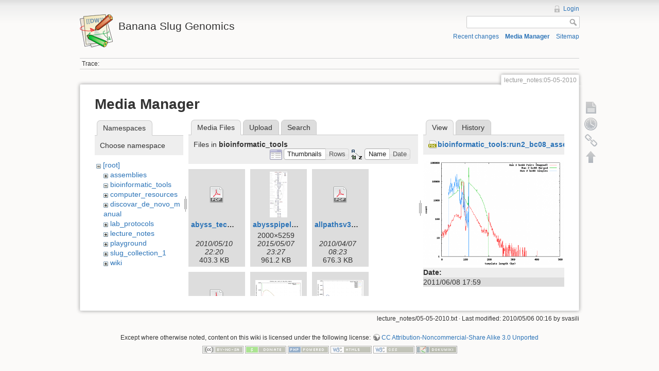

--- FILE ---
content_type: text/html; charset=utf-8
request_url: https://banana-slug.soe.ucsc.edu/lecture_notes:05-05-2010?image=bioinformatic_tools%3Arun2_bc08_assembly_histogram.png&ns=bioinformatic_tools&tab_details=view&do=media&tab_files=files
body_size: 5326
content:
<!DOCTYPE html>
<html lang="en" dir="ltr" class="no-js">
<head>
    <meta charset="utf-8" />
    <title>lecture_notes:05-05-2010 [Banana Slug Genomics]</title>
    <script>(function(H){H.className=H.className.replace(/\bno-js\b/,'js')})(document.documentElement)</script>
    <meta name="generator" content="DokuWiki"/>
<meta name="robots" content="noindex,nofollow"/>
<link rel="search" type="application/opensearchdescription+xml" href="/lib/exe/opensearch.php" title="Banana Slug Genomics"/>
<link rel="start" href="/"/>
<link rel="contents" href="/lecture_notes:05-05-2010?do=index" title="Sitemap"/>
<link rel="alternate" type="application/rss+xml" title="Recent changes" href="/feed.php"/>
<link rel="alternate" type="application/rss+xml" title="Current namespace" href="/feed.php?mode=list&amp;ns=lecture_notes"/>
<link rel="alternate" type="text/html" title="Plain HTML" href="/_export/xhtml/lecture_notes:05-05-2010"/>
<link rel="alternate" type="text/plain" title="Wiki Markup" href="/_export/raw/lecture_notes:05-05-2010"/>
<link rel="stylesheet" type="text/css" href="/lib/exe/css.php?t=dokuwiki&amp;tseed=b31ffb0940898cc2bd2ba341be276149"/>
<script type="text/javascript">/*<![CDATA[*/var NS='lecture_notes';var JSINFO = {"id":"lecture_notes:05-05-2010","namespace":"lecture_notes","move_renameokay":false};
/*!]]>*/</script>
<script type="text/javascript" charset="utf-8" src="/lib/exe/js.php?tseed=b31ffb0940898cc2bd2ba341be276149"></script>
    <meta name="viewport" content="width=device-width,initial-scale=1" />
    <link rel="shortcut icon" href="/lib/tpl/dokuwiki/images/favicon.ico" />
<link rel="apple-touch-icon" href="/lib/tpl/dokuwiki/images/apple-touch-icon.png" />
    </head>

<body>
    <!--[if lte IE 7 ]><div id="IE7"><![endif]--><!--[if IE 8 ]><div id="IE8"><![endif]-->
    <div id="dokuwiki__site"><div id="dokuwiki__top" class="site dokuwiki mode_media tpl_dokuwiki     ">

        
<!-- ********** HEADER ********** -->
<div id="dokuwiki__header"><div class="pad group">

    
    <div class="headings group">
        <ul class="a11y skip">
            <li><a href="#dokuwiki__content">skip to content</a></li>
        </ul>

        <h1><a href="/start"  accesskey="h" title="[H]"><img src="/lib/tpl/dokuwiki/images/logo.png" width="64" height="64" alt="" /> <span>Banana Slug Genomics</span></a></h1>
            </div>

    <div class="tools group">
        <!-- USER TOOLS -->
                    <div id="dokuwiki__usertools">
                <h3 class="a11y">User Tools</h3>
                <ul>
                    <li><a href="/lecture_notes:05-05-2010?do=login&amp;sectok=e485a15b84b409193226aa22f7c20d35"  class="action login" rel="nofollow" title="Login">Login</a></li>                </ul>
            </div>
        
        <!-- SITE TOOLS -->
        <div id="dokuwiki__sitetools">
            <h3 class="a11y">Site Tools</h3>
            <form action="/start" accept-charset="utf-8" class="search" id="dw__search" method="get" role="search"><div class="no"><input type="hidden" name="do" value="search" /><input type="text" id="qsearch__in" accesskey="f" name="id" class="edit" title="[F]" /><input type="submit" value="Search" class="button" title="Search" /><div id="qsearch__out" class="ajax_qsearch JSpopup"></div></div></form>            <div class="mobileTools">
                <form action="/doku.php" method="get" accept-charset="utf-8"><div class="no"><input type="hidden" name="id" value="lecture_notes:05-05-2010" /><select name="do" class="edit quickselect" title="Tools"><option value="">Tools</option><optgroup label="Page Tools"><option value="">Show page</option><option value="revisions">Old revisions</option><option value="backlink">Backlinks</option></optgroup><optgroup label="Site Tools"><option value="recent">Recent changes</option><option value="media">Media Manager</option><option value="index">Sitemap</option></optgroup><optgroup label="User Tools"><option value="login">Login</option></optgroup></select><input type="submit" value="&gt;" /></div></form>            </div>
            <ul>
                <li><a href="/lecture_notes:05-05-2010?do=recent"  class="action recent" accesskey="r" rel="nofollow" title="Recent changes [R]">Recent changes</a></li><li><a href="/lecture_notes:05-05-2010?do=media&amp;ns=lecture_notes"  class="action media" rel="nofollow" title="Media Manager">Media Manager</a></li><li><a href="/lecture_notes:05-05-2010?do=index"  class="action index" accesskey="x" rel="nofollow" title="Sitemap [X]">Sitemap</a></li>            </ul>
        </div>

    </div>

    <!-- BREADCRUMBS -->
            <div class="breadcrumbs">
                                        <div class="trace"><span class="bchead">Trace:</span></div>
                    </div>
    
    
    <hr class="a11y" />
</div></div><!-- /header -->

        <div class="wrapper group">

            
            <!-- ********** CONTENT ********** -->
            <div id="dokuwiki__content"><div class="pad group">

                <div class="pageId"><span>lecture_notes:05-05-2010</span></div>

                <div class="page group">
                                                            <!-- wikipage start -->
                    <div id="mediamanager__page">
<h1>Media Manager</h1>
<div class="panel namespaces">
<h2>Namespaces</h2>
<div class="panelHeader">Choose namespace</div>
<div class="panelContent" id="media__tree">

<ul class="idx">
<li class="media level0 open"><img src="/lib/images/minus.gif" alt="−" /><div class="li"><a href="/lecture_notes:05-05-2010?ns=&amp;tab_files=files&amp;do=media&amp;tab_details=view&amp;image=bioinformatic_tools%3Arun2_bc08_assembly_histogram.png" class="idx_dir">[root]</a></div>
<ul class="idx">
<li class="media level1 closed"><img src="/lib/images/plus.gif" alt="+" /><div class="li"><a href="/lecture_notes:05-05-2010?ns=assemblies&amp;tab_files=files&amp;do=media&amp;tab_details=view&amp;image=bioinformatic_tools%3Arun2_bc08_assembly_histogram.png" class="idx_dir">assemblies</a></div></li>
<li class="media level1 open"><img src="/lib/images/minus.gif" alt="−" /><div class="li"><a href="/lecture_notes:05-05-2010?ns=bioinformatic_tools&amp;tab_files=files&amp;do=media&amp;tab_details=view&amp;image=bioinformatic_tools%3Arun2_bc08_assembly_histogram.png" class="idx_dir">bioinformatic_tools</a></div></li>
<li class="media level1 closed"><img src="/lib/images/plus.gif" alt="+" /><div class="li"><a href="/lecture_notes:05-05-2010?ns=computer_resources&amp;tab_files=files&amp;do=media&amp;tab_details=view&amp;image=bioinformatic_tools%3Arun2_bc08_assembly_histogram.png" class="idx_dir">computer_resources</a></div></li>
<li class="media level1 closed"><img src="/lib/images/plus.gif" alt="+" /><div class="li"><a href="/lecture_notes:05-05-2010?ns=discovar_de_novo_manual&amp;tab_files=files&amp;do=media&amp;tab_details=view&amp;image=bioinformatic_tools%3Arun2_bc08_assembly_histogram.png" class="idx_dir">discovar_de_novo_manual</a></div></li>
<li class="media level1 closed"><img src="/lib/images/plus.gif" alt="+" /><div class="li"><a href="/lecture_notes:05-05-2010?ns=lab_protocols&amp;tab_files=files&amp;do=media&amp;tab_details=view&amp;image=bioinformatic_tools%3Arun2_bc08_assembly_histogram.png" class="idx_dir">lab_protocols</a></div></li>
<li class="media level1 closed"><img src="/lib/images/plus.gif" alt="+" /><div class="li"><a href="/lecture_notes:05-05-2010?ns=lecture_notes&amp;tab_files=files&amp;do=media&amp;tab_details=view&amp;image=bioinformatic_tools%3Arun2_bc08_assembly_histogram.png" class="idx_dir">lecture_notes</a></div></li>
<li class="media level1 closed"><img src="/lib/images/plus.gif" alt="+" /><div class="li"><a href="/lecture_notes:05-05-2010?ns=playground&amp;tab_files=files&amp;do=media&amp;tab_details=view&amp;image=bioinformatic_tools%3Arun2_bc08_assembly_histogram.png" class="idx_dir">playground</a></div></li>
<li class="media level1 closed"><img src="/lib/images/plus.gif" alt="+" /><div class="li"><a href="/lecture_notes:05-05-2010?ns=slug_collection_1&amp;tab_files=files&amp;do=media&amp;tab_details=view&amp;image=bioinformatic_tools%3Arun2_bc08_assembly_histogram.png" class="idx_dir">slug_collection_1</a></div></li>
<li class="media level1 closed"><img src="/lib/images/plus.gif" alt="+" /><div class="li"><a href="/lecture_notes:05-05-2010?ns=wiki&amp;tab_files=files&amp;do=media&amp;tab_details=view&amp;image=bioinformatic_tools%3Arun2_bc08_assembly_histogram.png" class="idx_dir">wiki</a></div></li>
</ul></li>
</ul>
</div>
</div>
<div class="panel filelist">
<h2 class="a11y">Media Files</h2>
<ul class="tabs">
<li><strong>Media Files</strong></li>
<li><a href="/lecture_notes:05-05-2010?tab_files=upload&amp;do=media&amp;tab_details=view&amp;image=bioinformatic_tools%3Arun2_bc08_assembly_histogram.png&amp;ns=bioinformatic_tools">Upload</a></li>
<li><a href="/lecture_notes:05-05-2010?tab_files=search&amp;do=media&amp;tab_details=view&amp;image=bioinformatic_tools%3Arun2_bc08_assembly_histogram.png&amp;ns=bioinformatic_tools">Search</a></li>
</ul>
<div class="panelHeader">
<h3>Files in <strong>bioinformatic_tools</strong></h3>
<form class="options" method="get" action="/lecture_notes:05-05-2010" accept-charset="utf-8"><div class="no">
<input type="hidden" name="do" value="media" /><input type="hidden" name="tab_files" value="files" /><input type="hidden" name="tab_details" value="view" /><input type="hidden" name="image" value="bioinformatic_tools:run2_bc08_assembly_histogram.png" /><input type="hidden" name="ns" value="bioinformatic_tools" /><ul>
<li class="listType"><label class="thumbs" for="listType__thumbs"><input type="radio" id="listType__thumbs" name="list_dwmedia" value="thumbs" checked="checked" /> <span>Thumbnails</span></label>
<label class="rows" for="listType__rows"><input type="radio" id="listType__rows" name="list_dwmedia" value="rows" /> <span>Rows</span></label>
</li>
<li class="sortBy"><label class="name" for="sortBy__name"><input type="radio" id="sortBy__name" name="sort_dwmedia" value="name" checked="checked" /> <span>Name</span></label>
<label class="date" for="sortBy__date"><input type="radio" id="sortBy__date" name="sort_dwmedia" value="date" /> <span>Date</span></label>
</li>
<li><input type="submit" value="Apply" class="button" />
</li>
</ul>
</div></form>
</div>
<div class="panelContent">
<ul class="thumbs"><li><dl title="bioinformatic_tools:abyss_technote_illumina.pdf">
<dt><a id="d_:bioinformatic_tools:abyss_technote_illumina.pdf" class="image" title="bioinformatic_tools:abyss_technote_illumina.pdf" href="/lecture_notes:05-05-2010?image=bioinformatic_tools%3Aabyss_technote_illumina.pdf&amp;ns=bioinformatic_tools&amp;tab_details=view&amp;do=media&amp;tab_files=files"><img src="/lib/images/fileicons/32x32/pdf.png" alt="bioinformatic_tools:abyss_technote_illumina.pdf" class="icon" /></a></dt>
<dd class="name"><a href="/lecture_notes:05-05-2010?image=bioinformatic_tools%3Aabyss_technote_illumina.pdf&amp;ns=bioinformatic_tools&amp;tab_details=view&amp;do=media&amp;tab_files=files" id="h_:bioinformatic_tools:abyss_technote_illumina.pdf">abyss_technote_illumina.pdf</a></dd>
<dd class="size">&#160;</dd>
<dd class="date">2010/05/10 22:20</dd>
<dd class="filesize">403.3 KB</dd>
</dl></li>
<li><dl title="bioinformatic_tools:abysspipeline.png">
<dt><a id="l_:bioinformatic_tools:abysspipeline.png" class="image thumb" href="/lecture_notes:05-05-2010?image=bioinformatic_tools%3Aabysspipeline.png&amp;ns=bioinformatic_tools&amp;tab_details=view&amp;do=media&amp;tab_files=files"><img src="/_media/bioinformatic_tools:abysspipeline.png?w=34&amp;h=90&amp;t=1431041245&amp;tok=38837b" alt="bioinformatic_tools:abysspipeline.png" /></a></dt>
<dd class="name"><a href="/lecture_notes:05-05-2010?image=bioinformatic_tools%3Aabysspipeline.png&amp;ns=bioinformatic_tools&amp;tab_details=view&amp;do=media&amp;tab_files=files" id="h_:bioinformatic_tools:abysspipeline.png">abysspipeline.png</a></dd>
<dd class="size">2000&#215;5259</dd>
<dd class="date">2015/05/07 23:27</dd>
<dd class="filesize">961.2 KB</dd>
</dl></li>
<li><dl title="bioinformatic_tools:allpathsv3_manual_r1.0.pdf">
<dt><a id="d_:bioinformatic_tools:allpathsv3_manual_r1.0.pdf" class="image" title="bioinformatic_tools:allpathsv3_manual_r1.0.pdf" href="/lecture_notes:05-05-2010?image=bioinformatic_tools%3Aallpathsv3_manual_r1.0.pdf&amp;ns=bioinformatic_tools&amp;tab_details=view&amp;do=media&amp;tab_files=files"><img src="/lib/images/fileicons/32x32/pdf.png" alt="bioinformatic_tools:allpathsv3_manual_r1.0.pdf" class="icon" /></a></dt>
<dd class="name"><a href="/lecture_notes:05-05-2010?image=bioinformatic_tools%3Aallpathsv3_manual_r1.0.pdf&amp;ns=bioinformatic_tools&amp;tab_details=view&amp;do=media&amp;tab_files=files" id="h_:bioinformatic_tools:allpathsv3_manual_r1.0.pdf">allpathsv3_manual_r1.0.pdf</a></dd>
<dd class="size">&#160;</dd>
<dd class="date">2010/04/07 08:23</dd>
<dd class="filesize">676.3 KB</dd>
</dl></li>
<li><dl title="bioinformatic_tools:allpathsv3_manual_r1.0_2.pdf">
<dt><a id="d_:bioinformatic_tools:allpathsv3_manual_r1.0_2.pdf" class="image" title="bioinformatic_tools:allpathsv3_manual_r1.0_2.pdf" href="/lecture_notes:05-05-2010?image=bioinformatic_tools%3Aallpathsv3_manual_r1.0_2.pdf&amp;ns=bioinformatic_tools&amp;tab_details=view&amp;do=media&amp;tab_files=files"><img src="/lib/images/fileicons/32x32/pdf.png" alt="bioinformatic_tools:allpathsv3_manual_r1.0_2.pdf" class="icon" /></a></dt>
<dd class="name"><a href="/lecture_notes:05-05-2010?image=bioinformatic_tools%3Aallpathsv3_manual_r1.0_2.pdf&amp;ns=bioinformatic_tools&amp;tab_details=view&amp;do=media&amp;tab_files=files" id="h_:bioinformatic_tools:allpathsv3_manual_r1.0_2.pdf">allpathsv3_manual_r1.0_2.pdf</a></dd>
<dd class="size">&#160;</dd>
<dd class="date">2010/04/08 16:19</dd>
<dd class="filesize">270.9 KB</dd>
</dl></li>
<li><dl title="bioinformatic_tools:fit-gamma-illumina-all-seqprep.png">
<dt><a id="l_:bioinformatic_tools:fit-gamma-illumina-all-seqprep.png" class="image thumb" href="/lecture_notes:05-05-2010?image=bioinformatic_tools%3Afit-gamma-illumina-all-seqprep.png&amp;ns=bioinformatic_tools&amp;tab_details=view&amp;do=media&amp;tab_files=files"><img src="/_media/bioinformatic_tools:fit-gamma-illumina-all-seqprep.png?w=90&amp;h=67&amp;t=1306378598&amp;tok=bc0253" alt="bioinformatic_tools:fit-gamma-illumina-all-seqprep.png" /></a></dt>
<dd class="name"><a href="/lecture_notes:05-05-2010?image=bioinformatic_tools%3Afit-gamma-illumina-all-seqprep.png&amp;ns=bioinformatic_tools&amp;tab_details=view&amp;do=media&amp;tab_files=files" id="h_:bioinformatic_tools:fit-gamma-illumina-all-seqprep.png">fit-gamma-illumina-all-seqprep.png</a></dd>
<dd class="size">640&#215;480</dd>
<dd class="date">2011/05/26 02:56</dd>
<dd class="filesize">5 KB</dd>
</dl></li>
<li><dl title="bioinformatic_tools:fit-gamma.png">
<dt><a id="l_:bioinformatic_tools:fit-gamma.png" class="image thumb" href="/lecture_notes:05-05-2010?image=bioinformatic_tools%3Afit-gamma.png&amp;ns=bioinformatic_tools&amp;tab_details=view&amp;do=media&amp;tab_files=files"><img src="/_media/bioinformatic_tools:fit-gamma.png?w=90&amp;h=67&amp;t=1302213691&amp;tok=256823" alt="bioinformatic_tools:fit-gamma.png" /></a></dt>
<dd class="name"><a href="/lecture_notes:05-05-2010?image=bioinformatic_tools%3Afit-gamma.png&amp;ns=bioinformatic_tools&amp;tab_details=view&amp;do=media&amp;tab_files=files" id="h_:bioinformatic_tools:fit-gamma.png">fit-gamma.png</a></dd>
<dd class="size">640&#215;480</dd>
<dd class="date">2011/04/07 22:01</dd>
<dd class="filesize">7.3 KB</dd>
</dl></li>
<li><dl title="bioinformatic_tools:mira_internals.pdf">
<dt><a id="d_:bioinformatic_tools:mira_internals.pdf" class="image" title="bioinformatic_tools:mira_internals.pdf" href="/lecture_notes:05-05-2010?image=bioinformatic_tools%3Amira_internals.pdf&amp;ns=bioinformatic_tools&amp;tab_details=view&amp;do=media&amp;tab_files=files"><img src="/lib/images/fileicons/32x32/pdf.png" alt="bioinformatic_tools:mira_internals.pdf" class="icon" /></a></dt>
<dd class="name"><a href="/lecture_notes:05-05-2010?image=bioinformatic_tools%3Amira_internals.pdf&amp;ns=bioinformatic_tools&amp;tab_details=view&amp;do=media&amp;tab_files=files" id="h_:bioinformatic_tools:mira_internals.pdf">mira_internals.pdf</a></dd>
<dd class="size">&#160;</dd>
<dd class="date">2010/06/12 02:37</dd>
<dd class="filesize">111.6 KB</dd>
</dl></li>
<li><dl title="bioinformatic_tools:quake_kmer_distribution.jpg">
<dt><a id="l_:bioinformatic_tools:quake_kmer_distribution.jpg" class="image thumb" href="/lecture_notes:05-05-2010?image=bioinformatic_tools%3Aquake_kmer_distribution.jpg&amp;ns=bioinformatic_tools&amp;tab_details=view&amp;do=media&amp;tab_files=files"><img src="/_media/bioinformatic_tools:quake_kmer_distribution.jpg?w=90&amp;h=82&amp;t=1303671980&amp;tok=421c7a" alt="bioinformatic_tools:quake_kmer_distribution.jpg" /></a></dt>
<dd class="name"><a href="/lecture_notes:05-05-2010?image=bioinformatic_tools%3Aquake_kmer_distribution.jpg&amp;ns=bioinformatic_tools&amp;tab_details=view&amp;do=media&amp;tab_files=files" id="h_:bioinformatic_tools:quake_kmer_distribution.jpg">quake_kmer_distribution.jpg</a></dd>
<dd class="size">600&#215;547</dd>
<dd class="date">2011/04/24 19:06</dd>
<dd class="filesize">33.4 KB</dd>
</dl></li>
<li><dl title="bioinformatic_tools:run1_assembly_histogram.png">
<dt><a id="l_:bioinformatic_tools:run1_assembly_histogram.png" class="image thumb" href="/lecture_notes:05-05-2010?image=bioinformatic_tools%3Arun1_assembly_histogram.png&amp;ns=bioinformatic_tools&amp;tab_details=view&amp;do=media&amp;tab_files=files"><img src="/_media/bioinformatic_tools:run1_assembly_histogram.png?w=90&amp;h=67&amp;t=1307555926&amp;tok=4ee54b" alt="bioinformatic_tools:run1_assembly_histogram.png" /></a></dt>
<dd class="name"><a href="/lecture_notes:05-05-2010?image=bioinformatic_tools%3Arun1_assembly_histogram.png&amp;ns=bioinformatic_tools&amp;tab_details=view&amp;do=media&amp;tab_files=files" id="h_:bioinformatic_tools:run1_assembly_histogram.png">run1_assembly_histogram.png</a></dd>
<dd class="size">640&#215;480</dd>
<dd class="date">2011/06/08 17:58</dd>
<dd class="filesize">5 KB</dd>
</dl></li>
<li><dl title="bioinformatic_tools:run1_quake_histogram.png">
<dt><a id="l_:bioinformatic_tools:run1_quake_histogram.png" class="image thumb" href="/lecture_notes:05-05-2010?image=bioinformatic_tools%3Arun1_quake_histogram.png&amp;ns=bioinformatic_tools&amp;tab_details=view&amp;do=media&amp;tab_files=files"><img src="/_media/bioinformatic_tools:run1_quake_histogram.png?w=90&amp;h=67&amp;t=1306775745&amp;tok=187c96" alt="bioinformatic_tools:run1_quake_histogram.png" /></a></dt>
<dd class="name"><a href="/lecture_notes:05-05-2010?image=bioinformatic_tools%3Arun1_quake_histogram.png&amp;ns=bioinformatic_tools&amp;tab_details=view&amp;do=media&amp;tab_files=files" id="h_:bioinformatic_tools:run1_quake_histogram.png">run1_quake_histogram.png</a></dd>
<dd class="size">640&#215;480</dd>
<dd class="date">2011/05/30 17:15</dd>
<dd class="filesize">5 KB</dd>
</dl></li>
<li><dl title="bioinformatic_tools:run1_seqprep_histogram.png">
<dt><a id="l_:bioinformatic_tools:run1_seqprep_histogram.png" class="image thumb" href="/lecture_notes:05-05-2010?image=bioinformatic_tools%3Arun1_seqprep_histogram.png&amp;ns=bioinformatic_tools&amp;tab_details=view&amp;do=media&amp;tab_files=files"><img src="/_media/bioinformatic_tools:run1_seqprep_histogram.png?w=90&amp;h=67&amp;t=1305915818&amp;tok=3e03d8" alt="bioinformatic_tools:run1_seqprep_histogram.png" /></a></dt>
<dd class="name"><a href="/lecture_notes:05-05-2010?image=bioinformatic_tools%3Arun1_seqprep_histogram.png&amp;ns=bioinformatic_tools&amp;tab_details=view&amp;do=media&amp;tab_files=files" id="h_:bioinformatic_tools:run1_seqprep_histogram.png">run1_seqprep_histogram.png</a></dd>
<dd class="size">640&#215;480</dd>
<dd class="date">2011/05/20 18:23</dd>
<dd class="filesize">5.6 KB</dd>
</dl></li>
<li><dl title="bioinformatic_tools:run1_seqprep_histogram_r2.png">
<dt><a id="l_:bioinformatic_tools:run1_seqprep_histogram_r2.png" class="image thumb" href="/lecture_notes:05-05-2010?image=bioinformatic_tools%3Arun1_seqprep_histogram_r2.png&amp;ns=bioinformatic_tools&amp;tab_details=view&amp;do=media&amp;tab_files=files"><img src="/_media/bioinformatic_tools:run1_seqprep_histogram_r2.png?w=90&amp;h=67&amp;t=1306117274&amp;tok=9b9a89" alt="bioinformatic_tools:run1_seqprep_histogram_r2.png" /></a></dt>
<dd class="name"><a href="/lecture_notes:05-05-2010?image=bioinformatic_tools%3Arun1_seqprep_histogram_r2.png&amp;ns=bioinformatic_tools&amp;tab_details=view&amp;do=media&amp;tab_files=files" id="h_:bioinformatic_tools:run1_seqprep_histogram_r2.png">run1_seqprep_histogram_r2.png</a></dd>
<dd class="size">640&#215;480</dd>
<dd class="date">2011/05/23 02:21</dd>
<dd class="filesize">5.5 KB</dd>
</dl></li>
<li><dl title="bioinformatic_tools:run2_bc07_assembly_histogram.png">
<dt><a id="l_:bioinformatic_tools:run2_bc07_assembly_histogram.png" class="image thumb" href="/lecture_notes:05-05-2010?image=bioinformatic_tools%3Arun2_bc07_assembly_histogram.png&amp;ns=bioinformatic_tools&amp;tab_details=view&amp;do=media&amp;tab_files=files"><img src="/_media/bioinformatic_tools:run2_bc07_assembly_histogram.png?w=90&amp;h=67&amp;t=1307555943&amp;tok=b8c57d" alt="bioinformatic_tools:run2_bc07_assembly_histogram.png" /></a></dt>
<dd class="name"><a href="/lecture_notes:05-05-2010?image=bioinformatic_tools%3Arun2_bc07_assembly_histogram.png&amp;ns=bioinformatic_tools&amp;tab_details=view&amp;do=media&amp;tab_files=files" id="h_:bioinformatic_tools:run2_bc07_assembly_histogram.png">run2_bc07_assembly_histogram.png</a></dd>
<dd class="size">640&#215;480</dd>
<dd class="date">2011/06/08 17:59</dd>
<dd class="filesize">5.8 KB</dd>
</dl></li>
<li><dl title="bioinformatic_tools:run2_bc07_quake_histogram.png">
<dt><a id="l_:bioinformatic_tools:run2_bc07_quake_histogram.png" class="image thumb" href="/lecture_notes:05-05-2010?image=bioinformatic_tools%3Arun2_bc07_quake_histogram.png&amp;ns=bioinformatic_tools&amp;tab_details=view&amp;do=media&amp;tab_files=files"><img src="/_media/bioinformatic_tools:run2_bc07_quake_histogram.png?w=90&amp;h=67&amp;t=1306775765&amp;tok=ae39ef" alt="bioinformatic_tools:run2_bc07_quake_histogram.png" /></a></dt>
<dd class="name"><a href="/lecture_notes:05-05-2010?image=bioinformatic_tools%3Arun2_bc07_quake_histogram.png&amp;ns=bioinformatic_tools&amp;tab_details=view&amp;do=media&amp;tab_files=files" id="h_:bioinformatic_tools:run2_bc07_quake_histogram.png">run2_bc07_quake_histogram.png</a></dd>
<dd class="size">640&#215;480</dd>
<dd class="date">2011/05/30 17:16</dd>
<dd class="filesize">5.7 KB</dd>
</dl></li>
<li><dl title="bioinformatic_tools:run2_bc07_seqprep_histogram.png">
<dt><a id="l_:bioinformatic_tools:run2_bc07_seqprep_histogram.png" class="image thumb" href="/lecture_notes:05-05-2010?image=bioinformatic_tools%3Arun2_bc07_seqprep_histogram.png&amp;ns=bioinformatic_tools&amp;tab_details=view&amp;do=media&amp;tab_files=files"><img src="/_media/bioinformatic_tools:run2_bc07_seqprep_histogram.png?w=90&amp;h=67&amp;t=1305915847&amp;tok=fb7669" alt="bioinformatic_tools:run2_bc07_seqprep_histogram.png" /></a></dt>
<dd class="name"><a href="/lecture_notes:05-05-2010?image=bioinformatic_tools%3Arun2_bc07_seqprep_histogram.png&amp;ns=bioinformatic_tools&amp;tab_details=view&amp;do=media&amp;tab_files=files" id="h_:bioinformatic_tools:run2_bc07_seqprep_histogram.png">run2_bc07_seqprep_histogram.png</a></dd>
<dd class="size">640&#215;480</dd>
<dd class="date">2011/05/20 18:24</dd>
<dd class="filesize">6 KB</dd>
</dl></li>
<li><dl title="bioinformatic_tools:run2_bc07_seqprep_histogram_r2.png">
<dt><a id="l_:bioinformatic_tools:run2_bc07_seqprep_histogram_r2.png" class="image thumb" href="/lecture_notes:05-05-2010?image=bioinformatic_tools%3Arun2_bc07_seqprep_histogram_r2.png&amp;ns=bioinformatic_tools&amp;tab_details=view&amp;do=media&amp;tab_files=files"><img src="/_media/bioinformatic_tools:run2_bc07_seqprep_histogram_r2.png?w=90&amp;h=67&amp;t=1306117304&amp;tok=5a8dca" alt="bioinformatic_tools:run2_bc07_seqprep_histogram_r2.png" /></a></dt>
<dd class="name"><a href="/lecture_notes:05-05-2010?image=bioinformatic_tools%3Arun2_bc07_seqprep_histogram_r2.png&amp;ns=bioinformatic_tools&amp;tab_details=view&amp;do=media&amp;tab_files=files" id="h_:bioinformatic_tools:run2_bc07_seqprep_histogram_r2.png">run2_bc07_seqprep_histogram_r2.png</a></dd>
<dd class="size">640&#215;480</dd>
<dd class="date">2011/05/23 02:21</dd>
<dd class="filesize">5.2 KB</dd>
</dl></li>
<li><dl title="bioinformatic_tools:run2_bc08_assembly_histogram.png">
<dt><a id="l_:bioinformatic_tools:run2_bc08_assembly_histogram.png" class="image thumb" href="/lecture_notes:05-05-2010?image=bioinformatic_tools%3Arun2_bc08_assembly_histogram.png&amp;ns=bioinformatic_tools&amp;tab_details=view&amp;do=media&amp;tab_files=files"><img src="/_media/bioinformatic_tools:run2_bc08_assembly_histogram.png?w=90&amp;h=67&amp;t=1307555956&amp;tok=b7dd2c" alt="bioinformatic_tools:run2_bc08_assembly_histogram.png" /></a></dt>
<dd class="name"><a href="/lecture_notes:05-05-2010?image=bioinformatic_tools%3Arun2_bc08_assembly_histogram.png&amp;ns=bioinformatic_tools&amp;tab_details=view&amp;do=media&amp;tab_files=files" id="h_:bioinformatic_tools:run2_bc08_assembly_histogram.png">run2_bc08_assembly_histogram.png</a></dd>
<dd class="size">640&#215;480</dd>
<dd class="date">2011/06/08 17:59</dd>
<dd class="filesize">5.7 KB</dd>
</dl></li>
<li><dl title="bioinformatic_tools:run2_bc08_quake_histogram.png">
<dt><a id="l_:bioinformatic_tools:run2_bc08_quake_histogram.png" class="image thumb" href="/lecture_notes:05-05-2010?image=bioinformatic_tools%3Arun2_bc08_quake_histogram.png&amp;ns=bioinformatic_tools&amp;tab_details=view&amp;do=media&amp;tab_files=files"><img src="/_media/bioinformatic_tools:run2_bc08_quake_histogram.png?w=90&amp;h=67&amp;t=1306775778&amp;tok=98226b" alt="bioinformatic_tools:run2_bc08_quake_histogram.png" /></a></dt>
<dd class="name"><a href="/lecture_notes:05-05-2010?image=bioinformatic_tools%3Arun2_bc08_quake_histogram.png&amp;ns=bioinformatic_tools&amp;tab_details=view&amp;do=media&amp;tab_files=files" id="h_:bioinformatic_tools:run2_bc08_quake_histogram.png">run2_bc08_quake_histogram.png</a></dd>
<dd class="size">640&#215;480</dd>
<dd class="date">2011/05/30 17:16</dd>
<dd class="filesize">5.5 KB</dd>
</dl></li>
<li><dl title="bioinformatic_tools:run2_bc08_seqprep_histogram.png">
<dt><a id="l_:bioinformatic_tools:run2_bc08_seqprep_histogram.png" class="image thumb" href="/lecture_notes:05-05-2010?image=bioinformatic_tools%3Arun2_bc08_seqprep_histogram.png&amp;ns=bioinformatic_tools&amp;tab_details=view&amp;do=media&amp;tab_files=files"><img src="/_media/bioinformatic_tools:run2_bc08_seqprep_histogram.png?w=90&amp;h=67&amp;t=1305915877&amp;tok=d883a0" alt="bioinformatic_tools:run2_bc08_seqprep_histogram.png" /></a></dt>
<dd class="name"><a href="/lecture_notes:05-05-2010?image=bioinformatic_tools%3Arun2_bc08_seqprep_histogram.png&amp;ns=bioinformatic_tools&amp;tab_details=view&amp;do=media&amp;tab_files=files" id="h_:bioinformatic_tools:run2_bc08_seqprep_histogram.png">run2_bc08_seqprep_histogram.png</a></dd>
<dd class="size">640&#215;480</dd>
<dd class="date">2011/05/20 18:24</dd>
<dd class="filesize">5.2 KB</dd>
</dl></li>
<li><dl title="bioinformatic_tools:run2_bc08_seqprep_histogram_r2.png">
<dt><a id="l_:bioinformatic_tools:run2_bc08_seqprep_histogram_r2.png" class="image thumb" href="/lecture_notes:05-05-2010?image=bioinformatic_tools%3Arun2_bc08_seqprep_histogram_r2.png&amp;ns=bioinformatic_tools&amp;tab_details=view&amp;do=media&amp;tab_files=files"><img src="/_media/bioinformatic_tools:run2_bc08_seqprep_histogram_r2.png?w=90&amp;h=67&amp;t=1306117320&amp;tok=9b9db7" alt="bioinformatic_tools:run2_bc08_seqprep_histogram_r2.png" /></a></dt>
<dd class="name"><a href="/lecture_notes:05-05-2010?image=bioinformatic_tools%3Arun2_bc08_seqprep_histogram_r2.png&amp;ns=bioinformatic_tools&amp;tab_details=view&amp;do=media&amp;tab_files=files" id="h_:bioinformatic_tools:run2_bc08_seqprep_histogram_r2.png">run2_bc08_seqprep_histogram_r2.png</a></dd>
<dd class="size">640&#215;480</dd>
<dd class="date">2011/05/23 02:22</dd>
<dd class="filesize">5.1 KB</dd>
</dl></li>
<li><dl title="bioinformatic_tools:run2_insert_size_histogram.png">
<dt><a id="l_:bioinformatic_tools:run2_insert_size_histogram.png" class="image thumb" href="/lecture_notes:05-05-2010?image=bioinformatic_tools%3Arun2_insert_size_histogram.png&amp;ns=bioinformatic_tools&amp;tab_details=view&amp;do=media&amp;tab_files=files"><img src="/_media/bioinformatic_tools:run2_insert_size_histogram.png?w=90&amp;h=67&amp;t=1305257624&amp;tok=da5fce" alt="bioinformatic_tools:run2_insert_size_histogram.png" /></a></dt>
<dd class="name"><a href="/lecture_notes:05-05-2010?image=bioinformatic_tools%3Arun2_insert_size_histogram.png&amp;ns=bioinformatic_tools&amp;tab_details=view&amp;do=media&amp;tab_files=files" id="h_:bioinformatic_tools:run2_insert_size_histogram.png">run2_insert_size_histogram.png</a></dd>
<dd class="size">640&#215;480</dd>
<dd class="date">2011/05/13 03:33</dd>
<dd class="filesize">4.1 KB</dd>
</dl></li>
<li><dl title="bioinformatic_tools:run2_seqprep_template_size_histogram.png">
<dt><a id="l_:bioinformatic_tools:run2_seqprep_template_size_histogram.png" class="image thumb" href="/lecture_notes:05-05-2010?image=bioinformatic_tools%3Arun2_seqprep_template_size_histogram.png&amp;ns=bioinformatic_tools&amp;tab_details=view&amp;do=media&amp;tab_files=files"><img src="/_media/bioinformatic_tools:run2_seqprep_template_size_histogram.png?w=90&amp;h=67&amp;t=1305573070&amp;tok=1ef212" alt="bioinformatic_tools:run2_seqprep_template_size_histogram.png" /></a></dt>
<dd class="name"><a href="/lecture_notes:05-05-2010?image=bioinformatic_tools%3Arun2_seqprep_template_size_histogram.png&amp;ns=bioinformatic_tools&amp;tab_details=view&amp;do=media&amp;tab_files=files" id="h_:bioinformatic_tools:run2_seqprep_template_size_histogram.png">run2_seqprep_template_size_histogram.png</a></dd>
<dd class="size">640&#215;480</dd>
<dd class="date">2011/05/16 19:11</dd>
<dd class="filesize">4.9 KB</dd>
</dl></li>
<li><dl title="bioinformatic_tools:run2_seqprep_template_size_histogram_with_454_length2.png">
<dt><a id="l_:bioinformatic_tools:run2_seqprep_template_size_histogram_with_454_length2.png" class="image thumb" href="/lecture_notes:05-05-2010?image=bioinformatic_tools%3Arun2_seqprep_template_size_histogram_with_454_length2.png&amp;ns=bioinformatic_tools&amp;tab_details=view&amp;do=media&amp;tab_files=files"><img src="/_media/bioinformatic_tools:run2_seqprep_template_size_histogram_with_454_length2.png?w=90&amp;h=67&amp;t=1305573837&amp;tok=6b1377" alt="bioinformatic_tools:run2_seqprep_template_size_histogram_with_454_length2.png" /></a></dt>
<dd class="name"><a href="/lecture_notes:05-05-2010?image=bioinformatic_tools%3Arun2_seqprep_template_size_histogram_with_454_length2.png&amp;ns=bioinformatic_tools&amp;tab_details=view&amp;do=media&amp;tab_files=files" id="h_:bioinformatic_tools:run2_seqprep_template_size_histogram_with_454_length2.png">run2_seqprep_template_size_histogram_with_454_length2.png</a></dd>
<dd class="size">640&#215;480</dd>
<dd class="date">2011/05/16 19:23</dd>
<dd class="filesize">4.5 KB</dd>
</dl></li>
<li><dl title="bioinformatic_tools:run_all_illumina_v_454_histogram.png">
<dt><a id="l_:bioinformatic_tools:run_all_illumina_v_454_histogram.png" class="image thumb" href="/lecture_notes:05-05-2010?image=bioinformatic_tools%3Arun_all_illumina_v_454_histogram.png&amp;ns=bioinformatic_tools&amp;tab_details=view&amp;do=media&amp;tab_files=files"><img src="/_media/bioinformatic_tools:run_all_illumina_v_454_histogram.png?w=90&amp;h=67&amp;t=1306116084&amp;tok=77bb75" alt="bioinformatic_tools:run_all_illumina_v_454_histogram.png" /></a></dt>
<dd class="name"><a href="/lecture_notes:05-05-2010?image=bioinformatic_tools%3Arun_all_illumina_v_454_histogram.png&amp;ns=bioinformatic_tools&amp;tab_details=view&amp;do=media&amp;tab_files=files" id="h_:bioinformatic_tools:run_all_illumina_v_454_histogram.png">run_all_illumina_v_454_histogram.png</a></dd>
<dd class="size">640&#215;480</dd>
<dd class="date">2011/05/23 02:01</dd>
<dd class="filesize">7.1 KB</dd>
</dl></li>
<li><dl title="bioinformatic_tools:slug-fit-gamma-illumina1.png">
<dt><a id="l_:bioinformatic_tools:slug-fit-gamma-illumina1.png" class="image thumb" href="/lecture_notes:05-05-2010?image=bioinformatic_tools%3Aslug-fit-gamma-illumina1.png&amp;ns=bioinformatic_tools&amp;tab_details=view&amp;do=media&amp;tab_files=files"><img src="/_media/bioinformatic_tools:slug-fit-gamma-illumina1.png?w=90&amp;h=67&amp;t=1303081169&amp;tok=78b3fc" alt="bioinformatic_tools:slug-fit-gamma-illumina1.png" /></a></dt>
<dd class="name"><a href="/lecture_notes:05-05-2010?image=bioinformatic_tools%3Aslug-fit-gamma-illumina1.png&amp;ns=bioinformatic_tools&amp;tab_details=view&amp;do=media&amp;tab_files=files" id="h_:bioinformatic_tools:slug-fit-gamma-illumina1.png">slug-fit-gamma-illumina1.png</a></dd>
<dd class="size">640&#215;480</dd>
<dd class="date">2011/04/17 22:59</dd>
<dd class="filesize">5 KB</dd>
</dl></li>
</ul>
</div>
</div>
<div class="panel file">
<h2 class="a11y">File</h2>
<ul class="tabs">
<li><strong>View</strong></li>
<li><a href="/lecture_notes:05-05-2010?tab_details=history&amp;do=media&amp;tab_files=files&amp;image=bioinformatic_tools%3Arun2_bc08_assembly_histogram.png&amp;ns=bioinformatic_tools">History</a></li>
</ul>
<div class="panelHeader"><h3><strong><a href="/_media/bioinformatic_tools:run2_bc08_assembly_histogram.png" class="select mediafile mf_png" title="View original file">bioinformatic_tools:run2_bc08_assembly_histogram.png</a></strong></h3></div>
<div class="panelContent">
<div class="image"><a href="/_media/bioinformatic_tools:run2_bc08_assembly_histogram.png?t=1307555956&amp;w=500&amp;h=375&amp;tok=337550" target="_blank" title="View original file"><img src="/_media/bioinformatic_tools:run2_bc08_assembly_histogram.png?t=1307555956&amp;w=500&amp;h=375&amp;tok=337550" alt="" style="max-width: 500px;" /></a></div>
<ul class="actions">
</ul>
<dl>
<dt>Date:</dt><dd>2011/06/08 17:59</dd>
<dt>Filename:</dt><dd>run2_bc08_assembly_histogram.png</dd>
<dt>Format:</dt><dd>PNG</dd>
<dt>Size:</dt><dd>6KB</dd>
<dt>Width:</dt><dd>640</dd>
<dt>Height:</dt><dd>480</dd>
</dl>
</div>
</div>
</div>

                    <!-- wikipage stop -->
                                    </div>

                <div class="docInfo"><bdi>lecture_notes/05-05-2010.txt</bdi> · Last modified: 2010/05/06 00:16 by <bdi>svasili</bdi></div>

                            </div></div><!-- /content -->

            <hr class="a11y" />

            <!-- PAGE ACTIONS -->
            <div id="dokuwiki__pagetools">
                <h3 class="a11y">Page Tools</h3>
                <div class="tools">
                    <ul>
                        <li><a href="/lecture_notes:05-05-2010?do="  class="action show" accesskey="v" rel="nofollow" title="Show page [V]"><span>Show page</span></a></li><li><a href="/lecture_notes:05-05-2010?do=revisions"  class="action revs" accesskey="o" rel="nofollow" title="Old revisions [O]"><span>Old revisions</span></a></li><li><a href="/lecture_notes:05-05-2010?do=backlink"  class="action backlink" rel="nofollow" title="Backlinks"><span>Backlinks</span></a></li><li class="plugin_move_page"><a href=""><span>Rename Page</span></a></li><li><a href="#dokuwiki__top"  class="action top" accesskey="t" rel="nofollow" title="Back to top [T]"><span>Back to top</span></a></li>                    </ul>
                </div>
            </div>
        </div><!-- /wrapper -->

        
<!-- ********** FOOTER ********** -->
<div id="dokuwiki__footer"><div class="pad">
    <div class="license">Except where otherwise noted, content on this wiki is licensed under the following license: <bdi><a href="http://creativecommons.org/licenses/by-nc-sa/3.0/" rel="license" class="urlextern">CC Attribution-Noncommercial-Share Alike 3.0 Unported</a></bdi></div>
    <div class="buttons">
        <a href="http://creativecommons.org/licenses/by-nc-sa/3.0/" rel="license"><img src="/lib/images/license/button/cc-by-nc-sa.png" alt="CC Attribution-Noncommercial-Share Alike 3.0 Unported" /></a>        <a href="http://www.dokuwiki.org/donate" title="Donate" ><img
            src="/lib/tpl/dokuwiki/images/button-donate.gif" width="80" height="15" alt="Donate" /></a>
        <a href="http://www.php.net" title="Powered by PHP" ><img
            src="/lib/tpl/dokuwiki/images/button-php.gif" width="80" height="15" alt="Powered by PHP" /></a>
        <a href="http://validator.w3.org/check/referer" title="Valid HTML5" ><img
            src="/lib/tpl/dokuwiki/images/button-html5.png" width="80" height="15" alt="Valid HTML5" /></a>
        <a href="http://jigsaw.w3.org/css-validator/check/referer?profile=css3" title="Valid CSS" ><img
            src="/lib/tpl/dokuwiki/images/button-css.png" width="80" height="15" alt="Valid CSS" /></a>
        <a href="http://dokuwiki.org/" title="Driven by DokuWiki" ><img
            src="/lib/tpl/dokuwiki/images/button-dw.png" width="80" height="15" alt="Driven by DokuWiki" /></a>
    </div>
</div></div><!-- /footer -->

    </div></div><!-- /site -->

    <div class="no"><img src="/lib/exe/indexer.php?id=lecture_notes%3A05-05-2010&amp;1769556770" width="2" height="1" alt="" /></div>
    <div id="screen__mode" class="no"></div>    <!--[if ( lte IE 7 | IE 8 ) ]></div><![endif]-->
</body>
</html>
